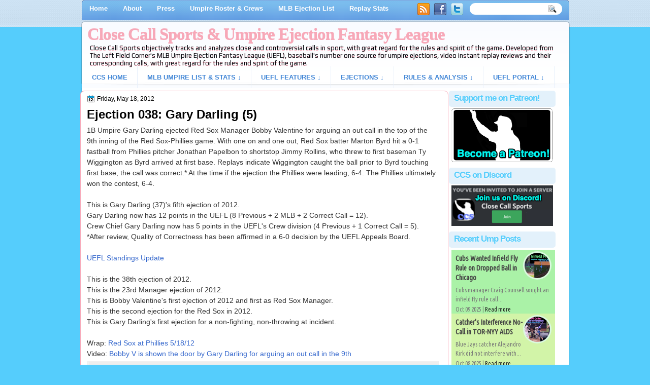

--- FILE ---
content_type: text/html; charset=utf-8
request_url: https://disqus.com/embed/comments/?base=default&f=closecallsports&t_u=https%3A%2F%2Fwww.closecallsports.com%2F2012%2F05%2Fejection-038-gary-darling-5.html&t_d=%0A%0AClose%20Call%20Sports%20%26%20Umpire%20Ejection%20Fantasy%20League%0A%0A&t_t=%0A%0AClose%20Call%20Sports%20%26%20Umpire%20Ejection%20Fantasy%20League%0A%0A&s_o=default
body_size: 5443
content:
<!DOCTYPE html>

<html lang="en" dir="ltr" class="not-supported type-">

<head>
    <title>Disqus Comments</title>

    
    <meta name="viewport" content="width=device-width, initial-scale=1, maximum-scale=1, user-scalable=no">
    <meta http-equiv="X-UA-Compatible" content="IE=edge"/>

    <style>
        .alert--warning {
            border-radius: 3px;
            padding: 10px 15px;
            margin-bottom: 10px;
            background-color: #FFE070;
            color: #A47703;
        }

        .alert--warning a,
        .alert--warning a:hover,
        .alert--warning strong {
            color: #A47703;
            font-weight: bold;
        }

        .alert--error p,
        .alert--warning p {
            margin-top: 5px;
            margin-bottom: 5px;
        }
        
        </style>
    
    <style>
        
        html, body {
            overflow-y: auto;
            height: 100%;
        }
        

        #error {
            display: none;
        }

        .clearfix:after {
            content: "";
            display: block;
            height: 0;
            clear: both;
            visibility: hidden;
        }

        
    </style>

</head>
<body>
    

    
    <div id="error" class="alert--error">
        <p>We were unable to load Disqus. If you are a moderator please see our <a href="https://docs.disqus.com/help/83/"> troubleshooting guide</a>. </p>
    </div>

    
    <script type="text/json" id="disqus-forumData">{"session":{"canModerate":false,"audienceSyncVerified":false,"canReply":true,"mustVerify":false,"recaptchaPublicKey":"6LfHFZceAAAAAIuuLSZamKv3WEAGGTgqB_E7G7f3","mustVerifyEmail":false},"forum":{"aetBannerConfirmation":null,"founder":"36698413","twitterName":"CloseCallSports","commentsLinkOne":"1 Comment","guidelines":null,"disableDisqusBrandingOnPolls":false,"commentsLinkZero":"0 Comments","disableDisqusBranding":false,"id":"closecallsports","createdAt":"2012-11-16T18:28:22.031976","category":"Sports","aetBannerEnabled":false,"aetBannerTitle":null,"raw_guidelines":null,"initialCommentCount":null,"votingType":0,"daysUnapproveNewUsers":null,"installCompleted":true,"moderatorBadgeText":"","commentPolicyText":null,"aetEnabled":false,"channel":null,"sort":4,"description":"\u003cp>CCS objectively tracks and analyzes close and controversial calls in sport, with great regard for the rules and spirit of the game. Features the Umpire Ejection Fantasy League (UEFL, Baseball).\u003c/p>","organizationHasBadges":true,"newPolicy":true,"raw_description":"CCS objectively tracks and analyzes close and controversial calls in sport, with great regard for the rules and spirit of the game. Features the Umpire Ejection Fantasy League (UEFL, Baseball).","customFont":null,"language":"en","adsReviewStatus":1,"commentsPlaceholderTextEmpty":null,"daysAlive":0,"forumCategory":{"date_added":"2016-01-28T01:54:31","id":10,"name":"Sports"},"linkColor":null,"colorScheme":"auto","pk":"1977018","commentsPlaceholderTextPopulated":null,"permissions":{},"commentPolicyLink":null,"aetBannerDescription":null,"favicon":{"permalink":"https://disqus.com/api/forums/favicons/closecallsports.jpg","cache":"https://c.disquscdn.com/uploads/forums/197/7018/favicon.png"},"name":"Close Call Sports","commentsLinkMultiple":"{num} Comments","settings":{"threadRatingsEnabled":false,"adsDRNativeEnabled":false,"behindClickEnabled":false,"disable3rdPartyTrackers":false,"adsVideoEnabled":false,"adsProductVideoEnabled":false,"adsPositionBottomEnabled":false,"ssoRequired":false,"contextualAiPollsEnabled":false,"unapproveLinks":true,"adsPositionRecommendationsEnabled":true,"adsEnabled":true,"adsProductLinksThumbnailsEnabled":false,"hasCustomAvatar":false,"organicDiscoveryEnabled":true,"adsProductDisplayEnabled":false,"adsProductLinksEnabled":true,"audienceSyncEnabled":false,"threadReactionsEnabled":false,"linkAffiliationEnabled":true,"adsPositionAiPollsEnabled":false,"disableSocialShare":false,"adsPositionTopEnabled":true,"adsProductStoriesEnabled":false,"sidebarEnabled":false,"adultContent":false,"allowAnonVotes":false,"gifPickerEnabled":true,"mustVerify":true,"badgesEnabled":false,"mustVerifyEmail":true,"allowAnonPost":false,"unapproveNewUsersEnabled":false,"mediaembedEnabled":true,"aiPollsEnabled":false,"userIdentityDisabled":false,"adsPositionPollEnabled":false,"discoveryLocked":false,"validateAllPosts":false,"adsSettingsLocked":false,"isVIP":false,"adsPositionInthreadEnabled":false},"organizationId":1542234,"typeface":"auto","url":"http://www.closecallsports.com/","daysThreadAlive":0,"avatar":{"small":{"permalink":"https://disqus.com/api/forums/avatars/closecallsports.jpg?size=32","cache":"//a.disquscdn.com/1763052994/images/noavatar32.png"},"large":{"permalink":"https://disqus.com/api/forums/avatars/closecallsports.jpg?size=92","cache":"//a.disquscdn.com/1763052994/images/noavatar92.png"}},"signedUrl":"http://disq.us/?url=http%3A%2F%2Fwww.closecallsports.com%2F&key=Tndvcm6xYVBaRCYYV1cV_Q"}}</script>

    <div id="postCompatContainer"><div class="comment__wrapper"><div class="comment__name clearfix"><img class="comment__avatar" src="//a.disquscdn.com/1763052994/images/noavatar92.png" width="32" height="32" /><strong><a href="">Gil Imber</a></strong> &bull; 13 years ago
        </div><div class="comment__content"><p>After review, the original Quality of Correctness of "Correct" has been affirmed in a 6-0 decision by the UEFL Appeals Board. Four Appeals Board members elected to Confirm the Original Ruling, two elected to Confirm and zero elected to Overturn it.<br><br>In reviewing this ruling, the Board considered whether the fielder broke contact with first base in attempting a put out.<br><br>In upholding the Original Ruling, <b>RichMSN</b> delivered the opinion of the Board:<br>The Darling ejection is the play that I see many times a year as an umpire.  Everyone sees the play, then they look down and see the fielder's feet a few feet away from the base.  He *must've* pulled his foot!  Except the umpire is looking at the foot first.  From all the replays I've seen, there's nothing that shows me conclusively that the foot came off the base.  Even the NESN announcers had to talk themselves into thinking that the Phillies' F3 came off the bag.  Except he didn't.<br><br><b>tmac</b> offered a concurring opinion:<br>This is what we call the optical illusion play.  This is when the 1st baseman on a force play moves his fott either to the side or lunges up in order to receive a throw.  The umpire is standing there and sees the foot on the bag, but everybody in the dugout sees the foot move and the body move and these assume he's off the bag... This is a textbook example. <br><br>Therefore, the Board affirms the Original Ruling.<br><br>Confirmed: <b>Jeremy, AlbertaUmpire, RichMSN, yawetag</b><br>Upheld: <b>tmac, BillMueller</b><br>Overturned: None<br>Deferred: None<br>Abstained: <b>Gil (Posted Original QOC)</b><br><br>Quality of Correctness has been affirmed, 6-0.</p></div></div><div class="comment__wrapper"><div class="comment__name clearfix"><img class="comment__avatar" src="//a.disquscdn.com/1763052994/images/noavatar92.png" width="32" height="32" /><strong><a href="">Anonymous</a></strong> &bull; 13 years ago
        </div><div class="comment__content"><p>Another frivolous challenge.</p></div></div><div class="comment__wrapper"><div class="comment__name clearfix"><img class="comment__avatar" src="//a.disquscdn.com/1763052994/images/noavatar92.png" width="32" height="32" /><strong><a href="">jim</a></strong> &bull; 13 years ago
        </div><div class="comment__content"><p>No... Molina bumped the umpire... that's why he got suspended, even with the Cardinals broadcasters going on about Rob Drake's "acting job".</p></div></div><div class="comment__wrapper"><div class="comment__name clearfix"><img class="comment__avatar" src="//a.disquscdn.com/1763052994/images/noavatar92.png" width="32" height="32" /><strong><a href="">mnhopper1s</a></strong> &bull; 13 years ago
        </div><div class="comment__content"><p>Molina didn't "spit" at the umpire last year, but still got 5 games for it...</p></div></div><div class="comment__wrapper"><div class="comment__name clearfix"><img class="comment__avatar" src="//a.disquscdn.com/1763052994/images/noavatar92.png" width="32" height="32" /><strong><a href="">UmpsRule</a></strong> &bull; 13 years ago
        </div><div class="comment__content"><p>Darling did not "spit" at Valentine. If Valentine felt that he had, he'd have gone ballistic.</p></div></div><div class="comment__wrapper"><div class="comment__name clearfix"><img class="comment__avatar" src="//a.disquscdn.com/1763052994/images/noavatar92.png" width="32" height="32" /><strong><a href="">Jeremy Dircks</a></strong> &bull; 13 years ago
        </div><div class="comment__content"><p>In 2007, we had 229 ejections.</p></div></div><div class="comment__wrapper"><div class="comment__name clearfix"><img class="comment__avatar" src="//a.disquscdn.com/1763052994/images/noavatar92.png" width="32" height="32" /><strong><a href="">Anonymous</a></strong> &bull; 13 years ago
        </div><div class="comment__content"><p>Of course Bobby wanted to get tossed. That's not the issue. <br><br>Darling should be reprimanded (privately) for the gum incident. As an umpire, I would not hesitate to toss someone if his gum flew in my face, and he is entitled to avoid my spittle, as well.<br><br>This was an entertaining ejection, all around, though.<br><br>Bobby: (jumps around)<br>Gary: Bullshi- (spits gum at Bobby)<br><br>You can't make this stuff up.</p></div></div><div class="comment__wrapper"><div class="comment__name clearfix"><img class="comment__avatar" src="//a.disquscdn.com/1763052994/images/noavatar92.png" width="32" height="32" /><strong><a href="">JPINFV</a></strong> &bull; 13 years ago
        </div><div class="comment__content"><p>Can I challenge the challenge to nullify it?<br><br>1:42 on the video in the link clearly shows that F3 has the ball, the foot is still on the bag (albeit about to come off, but it's there), and the BR hasn't touched 1st base yet. The call is correct.</p></div></div><div class="comment__wrapper"><div class="comment__name clearfix"><img class="comment__avatar" src="//a.disquscdn.com/1763052994/images/noavatar92.png" width="32" height="32" /><strong><a href="">Jeremy Dircks</a></strong> &bull; 13 years ago
        </div><div class="comment__content"><p>This ruling has been challenged and is under review by the Appeals Board.</p></div></div><div class="comment__wrapper"><div class="comment__name clearfix"><img class="comment__avatar" src="//a.disquscdn.com/1763052994/images/noavatar92.png" width="32" height="32" /><strong><a href="">Anonymous</a></strong> &bull; 13 years ago
        </div><div class="comment__content"><p>Easy to see at 41 with screen blown up. Ball in glove, foot touching base and then he comes off after ball pops the glove and beats the runner. He doesn't have to stay on the bag for more than just the instant the ball hits the glove.</p></div></div><div class="comment__wrapper"><div class="comment__name clearfix"><img class="comment__avatar" src="//a.disquscdn.com/1763052994/images/noavatar92.png" width="32" height="32" /><strong><a href="">MaestroBen</a></strong> &bull; 13 years ago
        </div><div class="comment__content"><p>I'm still looking for this NESN replay that "clearly shows" the first baseman's foot coming off the bag before he has possession of the ball.<br><br>Sure, it's a banger.  But, to me Darling nailed it.  His foot was starting to move when he caught the ball, but it was still in contact with the base.<br><br>Also, what was Bobby V doing jumping up and down like an idiot? He looked like he wanted to get tossed.</p></div></div><div class="comment__wrapper"><div class="comment__name clearfix"><img class="comment__avatar" src="//a.disquscdn.com/1763052994/images/noavatar92.png" width="32" height="32" /><strong><a href="">Anonymous</a></strong> &bull; 13 years ago
        </div><div class="comment__content"><p>whats the record for most in a year?</p></div></div><div class="comment__wrapper"><div class="comment__name clearfix"><img class="comment__avatar" src="//a.disquscdn.com/1763052994/images/noavatar92.png" width="32" height="32" /><strong><a href="">UmpsRule</a></strong> &bull; 13 years ago
        </div><div class="comment__content"><p>We had 199 last year, so 200 wouldn't be a shocker.</p></div></div><div class="comment__wrapper"><div class="comment__name clearfix"><img class="comment__avatar" src="//a.disquscdn.com/1763052994/images/noavatar92.png" width="32" height="32" /><strong><a href="">Anonymous</a></strong> &bull; 13 years ago
        </div><div class="comment__content"><p>The NESN reply clearly shows his foot came off the bag.  Valentine said it was a quick hook, he never swore, just asked about the call twice.</p></div></div><div class="comment__wrapper"><div class="comment__name clearfix"><img class="comment__avatar" src="//a.disquscdn.com/1763052994/images/noavatar92.png" width="32" height="32" /><strong><a href="">Anonymous</a></strong> &bull; 13 years ago
        </div><div class="comment__content"><p>Gary Darling was trying not to laugh the hole time.</p></div></div><div class="comment__wrapper"><div class="comment__name clearfix"><img class="comment__avatar" src="//a.disquscdn.com/1763052994/images/noavatar92.png" width="32" height="32" /><strong><a href="">Anonymous</a></strong> &bull; 13 years ago
        </div><div class="comment__content"><p>HAHA I meant to say Year instead of ear my bad.</p></div></div><div class="comment__wrapper"><div class="comment__name clearfix"><img class="comment__avatar" src="//a.disquscdn.com/1763052994/images/noavatar92.png" width="32" height="32" /><strong><a href="">Anonymous</a></strong> &bull; 13 years ago
        </div><div class="comment__content"><p>Check Swing, don't think that was the right call by Fairchild, but Hallion threw Mattingly out anyway, these umps got rabbit ears, 39 ejections so far this ear how many we getin?  200?</p></div></div><div class="comment__wrapper"><div class="comment__name clearfix"><img class="comment__avatar" src="//a.disquscdn.com/1763052994/images/noavatar92.png" width="32" height="32" /><strong><a href="">Anonymous</a></strong> &bull; 13 years ago
        </div><div class="comment__content"><p>Mattingly has been ejected by Tom Hallion</p></div></div><div class="comment__wrapper"><div class="comment__name clearfix"><img class="comment__avatar" src="//a.disquscdn.com/1763052994/images/noavatar92.png" width="32" height="32" /><strong><a href="">Pete</a></strong> &bull; 13 years ago
        </div><div class="comment__content"><p>That was quite a large wad of gum...</p></div></div><div class="comment__wrapper"><div class="comment__name clearfix"><img class="comment__avatar" src="//a.disquscdn.com/1763052994/images/noavatar92.png" width="32" height="32" /><strong><a href="">Anonymous</a></strong> &bull; 13 years ago
        </div><div class="comment__content"><p>The <a href="http://disq.us/url?url=http%3A%2F%2Fmlb.com%3Acj6R9o6pzi9_mx4cT70MhmV-B-I&amp;cuid=1977018" rel="nofollow noopener" target="_blank" title="mlb.com">mlb.com</a> replay is from NESN and it appears to show the foot was in contact at the time the ball was caught.  Good call by Darling.<br><br>The question is will Darling face a suspension for "situation handling"?  I'm sure there must be some standards about not spitting your gum onto the arguing manager! ;)</p></div></div><div class="comment__wrapper"><div class="comment__name clearfix"><img class="comment__avatar" src="//a.disquscdn.com/1763052994/images/noavatar92.png" width="32" height="32" /><strong><a href="">UmpsRule</a></strong> &bull; 13 years ago
        </div><div class="comment__content"><p>And the Valentine video: <a href="http://disq.us/url?url=http%3A%2F%2Fmlb.mlb.com%2Fvideo%2Fplay.jsp%3Fcontent_id%3D21554287%26c_id%3Dmlb%3A8FAmdgoXbdZuPGQ32U3cwtozxJg&amp;cuid=1977018" rel="nofollow noopener" target="_blank" title="http://mlb.mlb.com/video/play.jsp?content_id=21554287&amp;c_id=mlb">http://mlb.mlb.com/video/pl...</a></p></div></div><div class="comment__wrapper"><div class="comment__name clearfix"><img class="comment__avatar" src="//a.disquscdn.com/1763052994/images/noavatar92.png" width="32" height="32" /><strong><a href="">UmpsRule</a></strong> &bull; 13 years ago
        </div><div class="comment__content"><p>Check out this video: <a href="http://disq.us/url?url=http%3A%2F%2Fmlb.mlb.com%2Fvideo%2Fplay.jsp%3Fcontent_id%3D21542767%26c_id%3Dmlb%3AYpvp7LA9tdgUwc0xZxqrfdjuq3Q&amp;cuid=1977018" rel="nofollow noopener" target="_blank" title="http://mlb.mlb.com/video/play.jsp?content_id=21542767&amp;c_id=mlb">http://mlb.mlb.com/video/pl...</a><br><br>As if we need further evidence that broadcasters don't understand the rules.</p></div></div><div class="comment__wrapper"><div class="comment__name clearfix"><img class="comment__avatar" src="//a.disquscdn.com/1763052994/images/noavatar92.png" width="32" height="32" /><strong><a href="">Penwhale</a></strong> &bull; 13 years ago
        </div><div class="comment__content"><p>Challenge - a few replays (I was watching on NESN) brought up the point that 1B's feet may have left the bag prior to the ball being caught.</p></div></div><div class="comment__wrapper"><div class="comment__name clearfix"><img class="comment__avatar" src="//a.disquscdn.com/1763052994/images/noavatar92.png" width="32" height="32" /><strong><a href="">Anonymous</a></strong> &bull; 13 years ago
        </div><div class="comment__content"><p>The best part was when Darling lost his gum while jawing with Valentine. It bounced off Bonby's chest and DRling caught it mid-air and started  chewing it again. They both cracked a smile and had to stop arguing.</p></div></div></div>


    <div id="fixed-content"></div>

    
        <script type="text/javascript">
          var embedv2assets = window.document.createElement('script');
          embedv2assets.src = 'https://c.disquscdn.com/embedv2/latest/embedv2.js';
          embedv2assets.async = true;

          window.document.body.appendChild(embedv2assets);
        </script>
    



    
</body>
</html>


--- FILE ---
content_type: text/html; charset=utf-8
request_url: https://www.google.com/recaptcha/api2/aframe
body_size: 267
content:
<!DOCTYPE HTML><html><head><meta http-equiv="content-type" content="text/html; charset=UTF-8"></head><body><script nonce="d615jIqTMWxxjEsEaO2zJw">/** Anti-fraud and anti-abuse applications only. See google.com/recaptcha */ try{var clients={'sodar':'https://pagead2.googlesyndication.com/pagead/sodar?'};window.addEventListener("message",function(a){try{if(a.source===window.parent){var b=JSON.parse(a.data);var c=clients[b['id']];if(c){var d=document.createElement('img');d.src=c+b['params']+'&rc='+(localStorage.getItem("rc::a")?sessionStorage.getItem("rc::b"):"");window.document.body.appendChild(d);sessionStorage.setItem("rc::e",parseInt(sessionStorage.getItem("rc::e")||0)+1);localStorage.setItem("rc::h",'1768705729677');}}}catch(b){}});window.parent.postMessage("_grecaptcha_ready", "*");}catch(b){}</script></body></html>